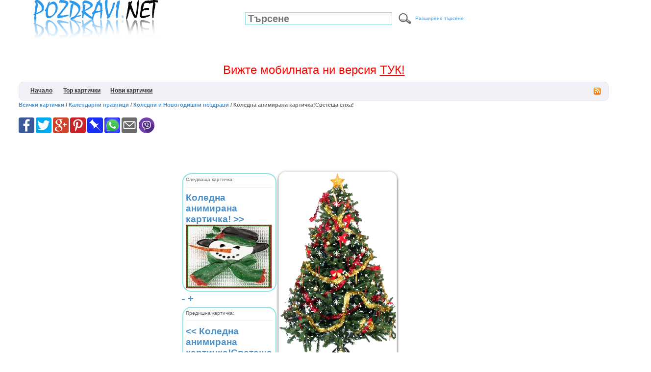

--- FILE ---
content_type: text/html; charset=windows-1251
request_url: https://www.pozdravi.net/details.php?image_id=2210
body_size: 24613
content:
<!DOCTYPE html>
<html lang='bg' xmlns="http://www.w3.org/1999/xhtml" xmlns:fb="http://www.facebook.com/2008/fbml">
<head prefix="og: http://ogp.me/ns#">
   <meta http-equiv="content-type" content="text/html; charset=windows-1251" />
   <meta charset="windows-1251">
   <title>Коледни и новогодишни - анимирани картички за всеки.</title>
   <meta name="KEYWORDS" content="Красива,анимирана,новогодишна,коледна,картичка,нова,година,анимация,поздрав,елха,пожелания, картички, pojelaniq, kartichki, karti4ki, поздрави, online cards, поздравителни картички, любов, романтика, рожден ден, имен ден, обичам те, поводи, забавни, празници, нова година, сватба, приятели, животни, наздраве" />
   <meta name="DESCRIPTION" content="Коледни и новогодишни - анимирани картички за всеки вкус!Нека да съумеем да запазим." />
   <meta property="fb:app_id"       content="223995707627674"/>
   <meta property="og:title"        content="Коледни и новогодишни - анимирани картички за всеки."/>
   <meta property="og:type"         content="object"/>
   <meta property="og:url"          content="https://m.pozdravi.net/details.php?image_id=2210"/>
   <meta property="og:image"        content="https://t1.pozdravi.net/data/media/62/prazdnik_100.gif"/>
   <meta property="og:image:type"   content="image/gif" />
   <meta property="og:image:width"  content="240" />
   <meta property="og:image:height" content="400" />
   <meta property="og:site_name"    content="Картички и Поздрави - pozdravi.net"/>
   <meta property="og:description"  content="Коледни и новогодишни - анимирани картички за всеки вкус!Нека да съумеем да запазим." />
   <meta property="og:locale"       content="bg_BG" />

   <meta http-equiv="X-Frame-Options" content="deny">
   <meta name="viewport"        content="width=device-width, initial-scale=0.75">

   <link rel="dns-prefetch" href="//t1.pozdravi.net">
   <link rel="dns-prefetch" href="//ajax.googleapis.com">
   <link rel="dns-prefetch" href="//apis.google.com">
   <link rel="dns-prefetch" href="//pagead2.googlesyndication.com">
   <link rel="dns-prefetch" href="//stats.g.doubleclick.net">
   <link rel="dns-prefetch" href="//googleads.g.doubleclick.net">
   <link rel="dns-prefetch" href="//www.gstatic.com">
   <link rel="dns-prefetch" href="//accounts.google.com">

   <script>window.___gcfg = {lang: 'bg'};</script>

<script>
var _prum = [['id', '569225c6abe53d027d9ec062'],
             ['mark', 'firstbyte', (new Date()).getTime()]];
(function() {
   var s = document.getElementsByTagName('script')[0] , p = document.createElement('script');
   p.async = 'async';
   p.src = '//rum-static.pingdom.net/prum.min.js';
   s.parentNode.insertBefore(p, s);
})();
</script> 

            
   <link rel="alternate" type="application/rdf+xml" href="http://ogp.me/ns/ogp.me.rdf">
   <link rel="alternate" type="text/turtle" href="http://ogp.me/ns/ogp.me.ttl">
     
   <link rel="canonical" href="https://m.pozdravi.net/details.php?image_id=2210" />

   <link rel="alternate" type="application/rss+xml" title="RSS Feed: Коледна анимирана картичка!Светеща елха! (Коментари)" href="https://www.pozdravi.net/rss.php?action=comments&amp;image_id=2210" />   

   <link rel="alternate" type="application/rss+xml" title="Най-популярни и гледани пожелания" href="/sitemaps/sitemaprss_top_pics_bulgarian.xml"/>
   <link rel="alternate" type="application/rss+xml" title="Най-нови картинки и пожелания"     href="/sitemaps/sitemaprss_latest_pics_bulgarian.xml"  id="gallery" />
   
   <meta name="y_key" content="d617883c93964f29" />
   <meta name="verify-v1" content="FeirOJDKKhxjqSs3OUqKbn52xNkkzu/F++YhnFy5hY8=" />
   
<style>
body{ display:none;}
.pozdravi-responsive { width: 320px; height: 50px; }
@media(min-width: 500px) { .pozdravi-responsive { width: 468px; height: 60px; } }
@media(min-width: 800px) { .pozdravi-responsive { width: 728px; height: 90px; } }
</style>

<script async src="//pagead2.googlesyndication.com/pagead/js/adsbygoogle.js"></script>

</head>
<body>

<script>
  var _paq = _paq || [];
  (function(i,s,o,g,r,a,m){i['GoogleAnalyticsObject']=r;i[r]=i[r]||function(){
     (i[r].q=i[r].q||[]).push(arguments)},i[r].l=1*new Date();a=s.createElement(o),
     m=s.getElementsByTagName(o)[0];a.async=1;a.src=g;m.parentNode.insertBefore(a,m)
  })(window,document,'script','//www.google-analytics.com/analytics.js','ga');
  ga('create', 'UA-74865612-1', 'auto');
  ga('require', 'linkid');
  ga('set', 'contentGroup1', 'Коледни и Новогодишни поздрави'); 
  ga('set', 'template', 'iceberg'); 
  ga('send', 'pageview');
</script>

  <div id="container">
    <div class="header">
      <div id='hslogocontainer'>
         <a href="/"><img src="/templates/iceberg/images/logo_pozdravi_2012.png" alt="Оригинални пожелания и картички за всеки повод." border="0" width="310" height="92" id='sitelogo' /></a>
      </div>
    </div>


<div style='text-align:center; margin:0 auto; width: 500px; margin-bottom: 10px; margin-top: 35px'>
   <a style='font-size: 24px; color: red;' href="https://m.pozdravi.net/details.php?image_id=2210">Вижте мобилната ни версия <span style='text-decoration: underline'>ТУК!</span></a>
</div>


<div ng-app="sendapp" id="ng-app" class="ng-app:sendapp">

<div class="bar">
  <h3 id="rssblock"><a href="https://www.pozdravi.net/rss.php?action=images"><img src="[data-uri]" border="0" width="15" height="15" alt="Поздрави за всички" /></a></h3>
	<ul>
	<li><a id="home" href="/" title="Оригинални пожелания и картички за всеки повод.">Начало</a></li>
	<li><a class="common" href="/top.php">Top картички</a></li>
	<li><a class="common" href="/search.php?search_new_images=1">Нови картички</a></li>
	</ul>
</div>
<div class="nav"><p><span class="clickstream"><a href="/" class="clickstream">Всички картички</a>&nbsp;/&nbsp;<a href="/categories.php?cat_id=1" class="clickstream">Календарни празници</a>&nbsp;/&nbsp;<a href="/categories.php?cat_id=62" class="clickstream">Коледни и Новогодишни поздрави</a>&nbsp;/&nbsp;Коледна анимирана картичка!Светеща елха!</span></p></div>

<div id='container2' ng-controller="ViewerController">
<div id='myleftcolumn'>
  
<ul class="share-buttons">
  <li><a href="https://www.facebook.com/sharer/sharer.php?u=https%3A%2F%2Fwww.pozdravi.net%2F&t=" title="Share on Facebook" target="_blank" onclick="window.open('https://www.facebook.com/sharer/sharer.php?u=' + encodeURIComponent(document.URL) + '&t=' + encodeURIComponent(document.URL)); return false;"><img alt="Share on Facebook" src="https://t1.pozdravi.net/v/19/images/social_flat_rounded_rects_svg/Facebook.svg" width="32" height="32"></a></li>
  <li><a href="https://twitter.com/intent/tweet?source=https%3A%2F%2Fwww.pozdravi.net%2F&text=:%20https%3A%2F%2Fwww.pozdravi.net%2F" target="_blank" title="Tweet" onclick="window.open('https://twitter.com/intent/tweet?text=' + encodeURIComponent(document.title) + ':%20'  + encodeURIComponent(document.URL)); return false;"><img alt="Tweet" src="https://t1.pozdravi.net/v/19/images/social_flat_rounded_rects_svg/Twitter.svg" width="32" height="32"></a></li>
  <li><a href="https://plus.google.com/share?url=https%3A%2F%2Fwww.pozdravi.net%2F" target="_blank" title="Share on Google+" onclick="window.open('https://plus.google.com/share?url=' + encodeURIComponent(document.URL)); return false;"><img alt="Share on Google+" src="https://t1.pozdravi.net/v/19/images/social_flat_rounded_rects_svg/Google+.svg" width="32" height="32"></a></li>
  <li><a href="http://pinterest.com/pin/create/button/?url=https%3A%2F%2Fwww.pozdravi.net%2F&description=" target="_blank" title="Pin it" onclick="window.open('http://pinterest.com/pin/create/button/?url=' + encodeURIComponent(document.URL) + '&description=' +  encodeURIComponent(document.title)); return false;"><img alt="Pin it" src="https://t1.pozdravi.net/v/19/images/social_flat_rounded_rects_svg/Pinterest.svg" width="32" height="32"></a></li>
  <li><a href="https://pinboard.in/popup_login/?url=https%3A%2F%2Fwww.pozdravi.net%2F&title=&description=" target="_blank" title="Save to Pinboard" onclick="window.open('https://pinboard.in/popup_login/?url=' + encodeURIComponent(document.URL) + '&title=' +  encodeURIComponent(document.title)); return false;"><img alt="Save to Pinboard" src="https://t1.pozdravi.net/v/19/images/social_flat_rounded_rects_svg/Pinboard.svg" width="32" height="32"></a></li>
  <li><a href="whatsapp://send?text=https%3A%2F%2Fm.pozdravi.net%2F&utm_source=share2"><img alt="Share on WhatsApp" src="https://t1.pozdravi.net/v/19/images/social_flat_rounded_rects_svg/WhatsApp.png" width="32" height="32"></a>
  <li><a href="mailto:?subject=&body=:%20https%3A%2F%2Fwww.pozdravi.net%2F" target="_blank" title="Send email" onclick="window.open('mailto:?subject=' + encodeURIComponent(document.title) + '&body=' +  encodeURIComponent(document.URL)); return false;"><img alt="Send email" src="https://t1.pozdravi.net/v/19/images/social_flat_rounded_rects_svg/Email.svg" width="32" height="32"></a></li>
  <li><a href="#" title="Share on Viber" class="vibershare_button"><img alt="Share on Viber" src="https://t1.pozdravi.net/v/19/images/social_flat_rounded_rects_svg/Viber.svg" width="32" height="32"></a></li>
</ul>



<div id='gadvertical'>
  <!-- ad_pozdravi_300x600 -->
<ins class="adsbygoogle" style="display:inline-block;width:300px;height:600px" data-ad-client="ca-pub-1175684768596854" data-ad-slot="4847409260"></ins>
</div>

<br/>



<br /><h2 class='boxcaption'>Категории:</h2>
<div class='box' id='catscrollcontent'><a class='clink link level1' href='/categories.php?cat_id=71' title='Добро Утро'>Добро Утро</a><br/>
<a class='clink link level1' href='/categories.php?cat_id=27' title='Наздраве'>Наздраве</a><br/>
<a class='clink link level1' href='/categories.php?cat_id=21' title='Честито бебе'>Честито бебе</a><br/>
<a class='clink link level1' href='/categories.php?cat_id=74' title='Свето кръщение'>Свето кръщение</a><br/>
<a class='clink link level1' href='/categories.php?cat_id=19' title='Весела ваканция'>Весела ваканция</a><br/>
<a class='clink link level1' href='/categories.php?cat_id=16' title='Любовни'>Любовни</a><br/>
<a class='clink link level1' href='/categories.php?cat_id=64' title='Честит Празник'>Честит Празник</a><br/>
<a class='clink link level1' href='/categories.php?cat_id=18' title='Сватбени'>Сватбени</a><br/>
<a class='clink link level1' href='/categories.php?cat_id=66' title='Честита годишнина'>Честита годишнина</a><br/>
<a class='clink link level1' href='/categories.php?cat_id=7' title='Рожден ден'>Рожден ден</a><br/>
<a class='clink link level1' href='/categories.php?cat_id=70' title='Детски рожден ден'>Детски рожден ден</a><br/>
<a class='clink link level1' href='/categories.php?cat_id=65' title='Честит Юбилей'>Честит Юбилей</a><br/>
<a class='clink link level1' href='/categories.php?cat_id=14' title='Еротични'>Еротични</a><br/>
<a class='clink link level1' href='/categories.php?cat_id=23' title='Липсваш ми'>Липсваш ми</a><br/>
<a class='clink link level1' href='/categories.php?cat_id=67' title='Бързо оздравяване'>Бързо оздравяване</a><br/>
<a class='clink link level1' href='/categories.php?cat_id=69' title='Благодаря'>Благодаря</a><br/>
<span id='toggle_calendar_categories'><span class='readLess' style='display:none'>(-)</span><span class='readMore'>(+)</span></span><a class='clink link level1' href='/categories.php?cat_id=1' title='Календарни празници'>Календарни празници</a>                          
                          <div id='calendar_categories' class='more' style='display:none' >
                          <a class='clink link level2' href='/categories.php?cat_id=56' title='Трифон Зарезан(2026/02/01 - 2026/02/15)'>Трифон Зарезан</a><br/>
<a class='clink link level2' href='/categories.php?cat_id=55' title='свети Валентин -14/02(2026/02/14)'>свети Валентин -14/02</a><br/>
<a class='clink link level2' href='/categories.php?cat_id=6' title='Баба Марта, картички за 1 март(2026/03/01 - 2026/03/02)'>Баба Марта,...и за 1 март</a><br/>
<a class='clink link level2' href='/categories.php?cat_id=57' title='3 март - Ден на Освобождението на България от турско робство(2026/03/03)'>3 март - Де...ско робство</a><br/>
<a class='clink link level2' href='/categories.php?cat_id=58' title='8 март международен ден на жената(2026/03/08)'>8 март межд...н на жената</a><br/>
<a class='clink link level2' href='/categories.php?cat_id=59' title='Тодоровден(2026/03/23)'>Тодоровден</a><br/>
<a class='clink link level2' href='/categories.php?cat_id=60' title='Първа пролет- 20/03 - 21/03(2026/03/20 - 2026/03/21)'>Първа проле.../03 - 21/03</a><br/>
<a class='clink link level2' href='/categories.php?cat_id=75' title='Благовещение(2026/03/25)'>Благовещение</a><br/>
<a class='clink link level2' href='/categories.php?cat_id=4' title='Лазаровден(2026/04/27 - 2026/04/30)'>Лазаровден</a><br/>
<a class='clink link level2' href='/categories.php?cat_id=2' title='Цветница(2026/04/28 - 2026/04/30)'>Цветница</a><br/>
<a class='clink link level2' href='/categories.php?cat_id=3' title='Великден(2026/05/03 - 2026/05/06)'>Великден</a><br/>
<a class='clink link level2' href='/categories.php?cat_id=11' title='Ден на труда - 1 май(2026/05/01)'>Ден на труда - 1 май</a><br/>
<a class='clink link level2' href='/categories.php?cat_id=5' title='Гергьовден(2026/05/06)'>Гергьовден</a><br/>
<a class='clink link level2' href='/categories.php?cat_id=9' title='Ден на Европа 09 май(2026/05/09)'>Ден на Европа 09 май</a><br/>
<a class='clink link level2' href='/categories.php?cat_id=61' title='Деня на победата - 09 май(2026/05/09)'>Деня на поб...та - 09 май</a><br/>
<a class='clink link level2' href='/categories.php?cat_id=73' title='Имен ден - Кирил и Методий(2026/05/11)'>Имен ден - ...л и Методий</a><br/>
<a class='clink link level2' href='/categories.php?cat_id=8' title='Абитуриентски Бал(2026/05/23 - 2026/05/27)'>Абитуриентски Бал</a><br/>
<a class='clink link level2' href='/categories.php?cat_id=15' title='Константин и Елена(2026/05/21)'>Константин и Елена</a><br/>
<a class='clink link level2' href='/categories.php?cat_id=12' title='24-ти Май(2026/05/24)'>24-ти Май</a><br/>
<a class='clink link level2' href='/categories.php?cat_id=20' title='Спасов ден(2026/06/13)'>Спасов ден</a><br/>
<a class='clink link level2' href='/categories.php?cat_id=17' title='св. Емилия - 30/05(2026/05/30)'>св. Емилия - 30/05</a><br/>
<a class='clink link level2' href='/categories.php?cat_id=13' title='Ден на детето - 01/06(2026/06/01)'>Ден на детето - 01/06</a><br/>
<a class='clink link level2' href='/categories.php?cat_id=22' title='Еньовден - 24/06(2026/06/24)'>Еньовден - 24/06</a><br/>
<a class='clink link level2' href='/categories.php?cat_id=24' title='Петровден - 29/06(2026/06/29)'>Петровден - 29/06</a><br/>
<a class='clink link level2' href='/categories.php?cat_id=25' title='July Morning - 01/07(2026/07/01)'>July Morning - 01/07</a><br/>
<a class='clink link level2' href='/categories.php?cat_id=68' title='Марин, Марина - Имен ден - 17/07(2026/07/17)'>Марин, Мари...ден - 17/07</a><br/>
<a class='clink link level2' href='/categories.php?cat_id=26' title='Илинден - 20/07(2026/07/20)'>Илинден - 20/07</a><br/>
<a class='clink link level2' href='/categories.php?cat_id=29' title='Имен ден Мария - голяма богородица - 15/08(2026/08/15)'>Имен ден Ма...ица - 15/08</a><br/>
<a class='clink link level2' href='/categories.php?cat_id=31' title='Симеоновден - 01.09(2026/09/01)'>Симеоновден - 01.09</a><br/>
<a class='clink link level2' href='/categories.php?cat_id=32' title='Съединението на България - 6.09(2026/09/06)'>Съединениет...ария - 6.09</a><br/>
<a class='clink link level2' href='/categories.php?cat_id=34' title='Отново на училище - 15.09(2026/09/14 - 2026/09/16)'>Отново на у...ище - 15.09</a><br/>
<a class='clink link level2' href='/categories.php?cat_id=30' title='Вяра, Надежда, Любов и майка им Св. София - 17.09(2026/09/17)'>Вяра, Надеж...фия - 17.09</a><br/>
<a class='clink link level2' href='/categories.php?cat_id=33' title='Ден на независимостта на България - 22.09(2026/09/22)'>Ден на неза...рия - 22.09</a><br/>
<a class='clink link level2' href='/categories.php?cat_id=35' title='Петковден - 14/10(2026/10/14)'>Петковден - 14/10</a><br/>
<a class='clink link level2' href='/categories.php?cat_id=36' title='Димитровден - 26/10(2026/10/26)'>Димитровден - 26/10</a><br/>
<a class='clink link level2' href='/categories.php?cat_id=37' title='Вси светии - Halloween - 31/10(2026/10/31 - 2026/11/01)'>Вси светии ...een - 31/10</a><br/>
<a class='clink link level2' href='/categories.php?cat_id=38' title='Ден на народните будители - 1/11(2026/11/01)'>Ден на наро...тели - 1/11</a><br/>
<a class='clink link level2' href='/categories.php?cat_id=39' title='Архангеловден - 8/11(2026/11/08)'>Архангеловден - 8/11</a><br/>
<a class='clink link level2' href='/categories.php?cat_id=44' title='Андреевден - 30/11(2026/11/30)'>Андреевден - 30/11</a><br/>
<a class='clink link level2' href='/categories.php?cat_id=45' title='Никулден - 6/12(2026/12/06)'>Никулден - 6/12</a><br/>
<a class='clink link level2' href='/categories.php?cat_id=46' title='Студентски празник - 8/12(2026/12/08 - 2026/12/09)'>Студентски ...зник - 8/12</a><br/>
<a class='clink link level2' href='/categories.php?cat_id=72' title='Игнажден 20/12(2026/12/20)'>Игнажден 20/12</a><br/>
<a class='clink link level2' href='/categories.php?cat_id=47' title='Бъдни вечер - 24/12(2026/12/24)'>Бъдни вечер - 24/12</a><br/>
<a class='clink link level2' href='/categories.php?cat_id=62' title='Коледни и Новогодишни поздрави(2026/12/25 - 2026/12/27)'>Коледни и Н...ни поздрави</a><br/>
<a class='clink link level2' href='/categories.php?cat_id=40' title='Забавни коледни поздрави(2026/12/22 - 2026/12/25)'>Забавни кол...ни поздрави</a><br/>
<a class='clink link level2' href='/categories.php?cat_id=48' title='Коледни картички с пожелания(2026/12/24 - 2026/12/25)'>Коледни кар...с пожелания</a><br/>
<a class='clink link level2' href='/categories.php?cat_id=43' title='Традиционни Коледни Поздрави(2026/12/22 - 2026/12/25)'>Традиционни...ни Поздрави</a><br/>
<a class='clink link level2' href='/categories.php?cat_id=49' title='Стефановден - 27/12(2026/12/27)'>Стефановден - 27/12</a><br/>
<a class='clink link level2' href='/categories.php?cat_id=41' title='Нова Година - традиционни(2026/01/01)'>Нова Година...традиционни</a><br/>
<a class='clink link level2' href='/categories.php?cat_id=42' title='Новогодишни картички с пожелания(2026/01/01)'>Новогодишни...с пожелания</a><br/>
<a class='clink link level2' href='/categories.php?cat_id=50' title='Васильовден- 01/01(2026/01/01)'>Васильовден- 01/01</a><br/>
<a class='clink link level2' href='/categories.php?cat_id=51' title='Йордановден - 06/01(2026/01/06)'>Йордановден - 06/01</a><br/>
<a class='clink link level2' href='/categories.php?cat_id=52' title='Ивановден -07/01(2026/01/07)'>Ивановден -07/01</a><br/>
<a class='clink link level2' href='/categories.php?cat_id=54' title='Антоновден-17/01(2026/01/17)'>Антоновден-17/01</a><br/>
<a class='clink link level2' href='/categories.php?cat_id=53' title='Атанасовден-18/01(2026/01/18)'>Атанасовден-18/01</a><br/>
<a class='clink link level2' href='/categories.php?cat_id=63' title='Бабинден -08.01н.с/ 21.01с.с(2026/01/08 - 2026/01/22)'>Бабинден -0...с/ 21.01с.с</a><br/>
</div>
</div>
<div class="contentbottom"></div>

<br/>

<h2 id='usersbox_title' class="boxcaption">
  <a class='shown'  href='#'>+</a>
  <a class='hidden' href='#' style='display:none'>-</a>
        Вход / Регистрация
  </h2>

<div id='usersbox_container' style='display:none'>
  <div class="box">
         <form action="/login.php" method="post">
              Потребител        <br /><input type="text" size="14" name="user_name" class="ztext" />
        <br />Парола        <br /><input type="password" size="14" name="user_password" class="ztext" />
        <br /><input type="checkbox" name="auto_login" value="1" /> Запомни ме
        <br />
        <br />&nbsp; <input type="submit" value="Влез" class="button" />
     </form>

<br/>

<ul>
  <li><a href="/member.php?action=lostpassword">Не помня ...</a></li>
  <li><a href="/register.php">Регистрация</a></li>
</ul>

<br/>Регистрирането е безплатно.
<br/>След регистрация, получавате следните допълнителни възможности:
<ul>
  <li>можете да коментирате картичките</li>
  <li>можете да качвате ваши собствени картички на сайта</li>
  <li>можете да виждате дали изпратените от Вас картички са прочетени</li>
</ul>

      </div>
  <div class="contentbottom"></div>
</div>

<div><a style='font-weight:normal; font-size:18px; font-family:Tahoma,Arial' href="https://www.pozdravi.net/privacy.php">(Политика за личните данни)</a></div>



</div>

<div id='maincontent' itemscope itemtype="http://schema.org/MediaObject">
    
<div class="contentboxdetails">
    <center id="cimgcontainer">

    <div style='min-height:120px'>
  <!-- pozdravi_responsive -->
  <ins class="adsbygoogle pozdravi-responsive" style="display:inline-block" data-ad-client="ca-pub-1175684768596854" data-ad-slot="9439784066"></ins>
  <br/>
</div>

    <div id="detailsmaincontent">

      <div id="prevnext">
                <div id="nextimage" data-href="details.php?image_id=2209">
        Следваща картичка:
        <hr/>
        <h2><a title="Следваща картичка: Коледна анимирана картичка!" href="details.php?image_id=2209">
        Коледна анимирана картичка!&nbsp;&gt;&gt;<img width="175" height="130" src="https://t1.pozdravi.net/data/cthumbs/62/62_2209.jpg" alt="Коледна анимирана картичка!"></a></h2>
        </div>
        
        <span id="dec" class="active" title="Смали">-</span>
        <span id="inc" class="active" title="Увеличи">+</span>

                <div id="previmage" data-href="details.php?image_id=2211">
        Предишна картичка:
        <hr/>
        <h2><a title="Предишна картичка: Коледна анимирана картичка!Светеща елха!" href="details.php?image_id=2211">
        &lt;&lt;&nbsp;Коледна анимирана картичка!Светеща елха!<img width="175" height="130" src="https://t1.pozdravi.net/data/cthumbs/62/62_2211.jpg" alt="Коледна анимирана картичка!"></a></h2>
        </div>
        
      </div>

      <div id="thecontent">
        <img title="Коледна анимирана картичка!Светеща елха!" itemprop='contentURL' id='box' src="https://t1.pozdravi.net/data/media/62/prazdnik_100.gif" alt="Коледна анимирана картичка!Светеща елха!" width="240" height="400" />
<meta itemprop="thumbnailUrl" content="https://t1.pozdravi.net/data/media/62/prazdnik_100.gif"/>
<meta itemprop="width" content="240"/>
<meta itemprop="height" content="400"/>    

        <button id="detailsCardSendBtn" class='btn' ng-click="showSendDialog()">Изпрати картичката</button>

        <div style='margin-top:20px;'>
            <ins class="adsbygoogle" style="display:block" data-ad-format="autorelaxed" data-ad-client="ca-pub-1175684768596854" data-ad-slot="6160750466"></ins>
        </div>

      </div>


    </div>

  </center>
</div>

<br>

<br/>
<div class="caption">
  <p style='font-weight:normal; padding:3px; position:relative;'>
    Картичка:
    <strong style='font-size:14px' itemprop='name'>Коледна анимирана картичка!Светеща елха!</strong>
  </p>
</div>

<div class="contentbox">
<table width="100%" border="0" cellpadding="3" cellspacing="0">
<tr>
<td valign="top" class="row1" width="200">Описание:</td>
<td valign="top" class="row1"><h2 itemprop="description"><div class='longtext'>Коледни и новогодишни - анимирани картички за всеки вкус!Нека да съумеем да запазим<br />
магията на коледната нощ<br />
през цялата година,<br />
за да бъдем по-добри,<br />
да се обичаме повече<br />
и да имаме силата<br />
да сътворяваме</div></h2></td>
</tr>
<tr>
<td valign="top" class="row2">Ключови думи:</td>
<td valign="top" class="row2"><h2 itemprop="keywords"><a href="/search.php?search_keywords=Красива">Красива</a>, <a href="/search.php?search_keywords=анимирана">анимирана</a>, <a href="/search.php?search_keywords=новогодишна">новогодишна</a>, <a href="/search.php?search_keywords=коледна">коледна</a>, <a href="/search.php?search_keywords=картичка">картичка</a>, <a href="/search.php?search_keywords=нова">нова</a>, <a href="/search.php?search_keywords=година">година</a>, <a href="/search.php?search_keywords=анимация">анимация</a>, <a href="/search.php?search_keywords=поздрав">поздрав</a>, <a href="/search.php?search_keywords=елха">елха</a>, <a href="/search.php?search_keywords=подарък">подарък</a>, <a href="/search.php?search_keywords=Коледа">Коледа</a></h2></td>
</tr>
<tr>
<td class="row1">Оценете картичката</td>
<td class="row1"><form method="post" action="details.php?image_id=2210">
  <table border="0" cellspacing="0" cellpadding="1">
    <tr>
      <td class="head1">
        <table border="0" cellspacing="0" cellpadding="3" class="row1">
          <tr> 
            <td valign="bottom"> 
              <select name="rating" class="select">
                <option value="">--</option>
                <option value="5">5</option>
                <option value="4">4</option>
                <option value="3">3</option>
                <option value="2">2</option>
                <option value="1">1</option>
              </select>
            </td>
            <td> 
              <input type="hidden" name="action" value="rateimage" />
              <input type="hidden" name="id" value="2210" />
              <input type="submit" value="Оцени" class="button" name="submit" />
            </td>
          </tr>
        </table>
      </td>
    </tr>
  </table>
</form></td>
</tr>
<tr>
<td valign="top" class="row2">Оценка:</td>
<td valign="top" class="row2">
  <div itemprop="aggregateRating" itemscope itemtype="http://schema.org/AggregateRating">
    <h3 itemprop="ratingValue">4.00</h3> (<span itemprop="reviewCount">2</span>  гласа)
  </div>
</td>
</tr>
<tr>
<td valign="top" class="row1">Добавена от:</td>
<td valign="top" class="row1"><h3><a href="/member.php?action=showprofile&amp;user_id=1">dido</a></h3></td>
</tr>
<tr>
<td valign="top" class="row2">Дата:</td>
<td valign="top" class="row2"><h3>16/12/2009 18:02</h3></td>
</tr>
<tr>
<td valign="top" class="row1">Видяна:</td>
<td valign="top" class="row1" itemprop="interactionCount">7279</td>
</tr>
<tr>
<td valign="top" class="row2">Свалeна:</td>
<td valign="top" class="row2">0</td>
</tr>
<tr>
<td valign="top" class="row1">Размер:</td>
<td valign="top" class="row1">151.4&nbsp;KB</td>
</tr>



</table>
</div>
<div class="contentbottom"></div>



<br>

<style>
.linkcontainer{
    padding-left:10px;
    border:1px dotted gray;
    width:100%;
    height:30px;
    line-height:30px;
    padding-top:2px;
    font-size:16px;
    color:gray;
}
</style>

<table width="100%" cellpadding="0" cellspacing="1" border="0" style='font-weight:bold'>
  <tr>
     <td></td>
     <td>
        Ако картичката Ви допада, то може да си я добавите и във Вашия сайт/форум, копирайки един от следните редове:
     </td>
  </tr>
  <tbody>
     <tr>
          <td align="right" style='width:100px'>HTML: &nbsp;</td>
          <td><input class='linkcontainer' type="text" onclick="this.select()" value="&lt;a href=&quot;https://m.pozdravi.net/details.php?image_id=2210&quot; target=&quot;_blank&quot;&gt;&lt;img src=&quot;https://t1.pozdravi.net/data/media/62/prazdnik_100.gif&quot; border=&quot;0&quot; /&gt;&lt;/a&gt;"></td>
     </tr>
     <tr>
          <td align="right" style='width:100px'>BBCode: &nbsp;</td>
          <td><input class='linkcontainer' type="text" onclick="this.select()" value="[url=https://m.pozdravi.net/details.php?image_id=2210][img]https://t1.pozdravi.net/data/media/62/prazdnik_100.gif[/img][/url]"></td>
     </tr>
     <tr>
          <td align="right" style='width:100px'>Ezboard: &nbsp;</td>
          <td><input class='linkcontainer' type="text" onclick="this.select()" value="[url=https://m.pozdravi.net/details.php?image_id=2210][image]https://t1.pozdravi.net/data/media/62/prazdnik_100.gif[/image][/url]"></td>
     </tr>
     <tr>
          <td align="right" style='width:100px'>URL: &nbsp;</td>
          <td><input class='linkcontainer' type="text" onclick="this.select()" value="https://t1.pozdravi.net/data/media/62/prazdnik_100.gif"></td>
     </tr>
  </tbody>
</table>


</div>
</div>

<div id="sendoverlay" ng-controller="SendFormController" ng-cloak ng-init="card.imageid=2210">
<form novalidate class="composerform" name="sendform">

<button type="button" class="closing-button" ng-click="closeDialog()" title="Затваряне">X</button>

<div class="subpage-animation-container" ng-switch on="subPage" ng-animate="{enter: 'example-enter', leave: 'example-leave'}">

<div ng-switch-when="pageCompose">
   <div class="sendtitle">Съставяне на Картичка :</div>
   <hr/>
   <div class="imgbox"><img title="Коледна анимирана картичка!Светеща елха!" itemprop='contentURL' id='box' src="https://t1.pozdravi.net/data/media/62/prazdnik_100.gif" alt="Коледна анимирана картичка!Светеща елха!" width="240" height="400" />
<meta itemprop="thumbnailUrl" content="https://t1.pozdravi.net/data/media/62/prazdnik_100.gif"/>
<meta itemprop="width" content="240"/>
<meta itemprop="height" content="400"/>    

</div>
   <div class="titlebodybox">
      <div class="heading">Заглавие :</div>
      <input id="cardtitle" placeholder="заглавие" class="card-title editline" type="text" ng-model="card.title" />
      <hr/>
      <div class="heading">Текст на съобщението :</div>
      <textarea placeholder="Текст на съобщението" class="card-body" ng-model="card.body"></textarea>
   </div>

   <br style="clear:both"/>

   <div class="colorpickers">
     <div class="heading">Можете да промените и изгледа на картичката (цветовете на отделните елементи) от тук:</div>
     <div class="control-group">
       <label class="control-label" for="colorpicker-border">Цвят на рамката</label>
       <div class="controls"><input color-picker="card.border_color" /></div>
     </div>
     <div class="control-group">
       <label class="control-label" for="colorpicker-background">Цвят на фона</label>
       <div class="controls"><input color-picker="card.bg_color" /></div>
     </div>
     <div class="control-group">
       <label class="control-label" for="colorpicker-foreground">Цвят на текста</label>
       <div class="controls"><input color-picker="card.font_color" /></div>
     </div>
   </div>

   <br style="clear:both"/>

   <hr/>
   <div class="senderbox">
     <div class="heading">Изпращач:</div>
     <br style="clear:both"/>
     <div class="ilabel">Email <span class="requiredstar">*</span>:</div>
     <input required class="card-senderemail editline" type="email" placeholder="имейл" ng-model="card.senderemail" name="semail" />
     <br style="clear:both"/>
     <div class="ilabel">Име :</div><input class="card-sendername editline" type="text" placeholder="име" ng-model="card.sendername" />
   </div>

   <div class="receiverbox">
     <div class="heading">Получател:</div>
     <br style="clear:both"/>
     <div class="ilabel">Email <span class="requiredstar">*</span>:</div>
     <input required class="card-receiveremail editline" type="email" placeholder="имейл" ng-model="card.receiveremail" name="remail"/>
     <br style="clear:both"/>
     <div class="ilabel">Име :</div><input class="card-receivername editline" type="text" placeholder="име" ng-model="card.receivername" />
   </div>

   <div class="formfeedback">
     <strong>Задължителните полета са отбелязани със знак:</strong> <span class="requiredstar">*</span>.
     <span style="color:red; font-size:18px;" ng-show="sendform.semail.$dirty && sendform.semail.$invalid"><br/>Грешка или непълен имейл на изпращача:
          <span ng-show="sendform.semail.$error.required"><br/>моля, напишете вашия имейл.</span>
          <span ng-show="sendform.semail.$error.email"><br/>не валиден/непълен имейл.</span>
     </span>
     <span style="color:red; font-size:18px;" ng-show="sendform.remail.$dirty && sendform.remail.$invalid"><br/>Грешка или непълен имейл на получателя:
          <span ng-show="sendform.remail.$error.required"><br/>моля, напишете пощата на получателя</span>
          <span ng-show="sendform.remail.$error.email"><br/>не валиден/непълен имейл.</span>
     </span>
   </div>

   <div class="buttonsbox">
     <hr/>
     <div style="max-width:890px">
       <button type="button" class="btn previewbutton" ng-click="previewCard()" title="Преглед на окончателния вид на картичката, така, както ще я получи човека на когото ще я изпратите" >Прегледай</button>
       &nbsp;
       <button type="button" class="btn sendingbutton" ng-disabled="sendform.$invalid || sendform.remail.$invalid" ng-click="sendCard()" title="Изпращане на картичката до получателя" >Изпрати !</button>
     </div>
     <button type="button" class="clearbutton" ng-click="clearCard()" title="Изчистване на картичката">Изчистване на <br/>всички полета</button>
   </div>

</div>

<div ng-switch-when="pagePreview">
     <div class="sendtitle">Преглед на картичката :</div>
     <hr/>
     <div style="font-size:200%;">
       От : <span ng-show="card.sendername.length>0">"<b>{{card.sendername}}</b>"</span> <span ng-show="card.senderemail.length>0">&lt;<b>{{card.senderemail}}</b>&gt;</span>
       <br/>
       До : <span ng-show="card.receivername.length>0">"<b>{{card.receivername}}</b>"</span> <span ng-show="card.receiveremail.length>0">&lt;<b>{{card.receiveremail}}</b>&gt;</span>
       <hr/>

       <table id="previewbox" border="10" cellspacing="0" cellpadding="10" bgcolor="{{card.bg_color}}" bordercolor="{{card.border_color}}" style="border-radius:15px">
         <tr>
           <td valign="top"><p align="center"><img title="Коледна анимирана картичка!Светеща елха!" itemprop='contentURL' id='box' src="https://t1.pozdravi.net/data/media/62/prazdnik_100.gif" alt="Коледна анимирана картичка!Светеща елха!" width="240" height="400" />
<meta itemprop="thumbnailUrl" content="https://t1.pozdravi.net/data/media/62/prazdnik_100.gif"/>
<meta itemprop="width" content="240"/>
<meta itemprop="height" content="400"/>    

</p><br /></td>
           <td valign="top" width="200" height="250">
                <div align="right"><img src="https://t1.pozdravi.net/templates/iceberg/images/thestamp.png" border="0" alt="Postage stamp icon"/></div>
                <br />
                <br />
                <b><font face="{{card.font_face}}" color="{{card.font_color}}" size="4">{{card.title}}</font></b>
                <br />
                <br />
                <font face="{{card.font_face}}" color="{{card.font_color}}" size="2">{{card.body}}</font>
                <br />
                <br />
                <font face="{{card.font_face}}" color="{{card.font_color}}" size="2">{{card.sendername}}&nbsp;,</font>
                <br/><a ng-href="mailto:{{card.senderemail}}"><font face="{{card.font_face}}" color="{{card.font_color}}" size="2">{{card.senderemail}}</font></a>
           </td>
         </tr>
       </table>

     </div>
     <div class="buttonsboxpreview">
       <hr/>
       <div style="max-width:890px">
         <button type="button" class="btn sendingbutton" ng-disabled="sendform.$invalid" ng-click="sendCard()" title="Изпращане на картичката до получателя" >Изпрати !</button>
         &nbsp;
         <button type="button" class="btn composebutton" ng-click="composeCard()" title="Редактиране на картичката" >Редактирай</button>
       </div>
     </div>
</div>

<div ng-switch-when="pageSend">
     <div class="sendtitle">Изпращане на картичката :</div>
     <hr/>
     <div style="padding-top:100px; padding-bottom:100px; font-size:36px">

       <div ng-show="card.result==''">
         Моля, изчакайте.
         <br/>
         <div class="waiter"></div>
       </div>

       <div ng-hide="card.result==''">
         <span ng-bind-html-unsafe="card.result"></span>
       </div>

     </div>

     <div class="buttonsbox">
       <hr/>
       <button type="button" class="btn resendbutton" ng-hide="card.result==''" ng-click="resendCard()">Изпрати картичката <br/>и на друг човек</button>
       <button type="button" class="clearbutton" ng-click="closeDialog()" title="Затваряне на диалога за изпращане на картички, и връщане обратно към преглеждането им">Затвори</button>
     </div>

</div>

</div>



</form>
</div>


</div>

<script>
var imageid=2210;
</script>


<br style='clear:both'/>

<a class="mobile_switcher_container" href="https://m.pozdravi.net/details.php?image_id=2210">изглед за телефон ...</a>

<br style='clear:both'/>
<br/>

<div id="thefooter">

   <div class="footer">
     <h3><a href="/" title="Оригинални пожелания и картички за всеки повод.">Оригинални пожелания и картички за всеки повод.</a></h3>
     <p align="center">
       <a class='piwik_link' href="http://koledni.pozdravi.net" title="Писмо до дядо Коледа">Писмо до дядо Коледа</a>
       &nbsp;&nbsp;&nbsp;&nbsp;&nbsp;&nbsp;
       <a class='piwik_link' href='http://topvicove.net/' title="Топ Вицове" target='_blank'>Вицове</a>
       <!-- &nbsp;&nbsp;&nbsp;&nbsp;&nbsp;&nbsp;<a href="http://kysmeti.pozdravi.net" title="Изтегли коледно късметче">Баница с коледни и новогодишни късмети</a> -->
       &nbsp;&nbsp;&nbsp;&nbsp;&nbsp;&nbsp;
       <a href="http://www.google.com/intl/bg/policies/privacy/partners/">Научете повече за рекламите, показвани на този сайт</a>
     </p>
   </div>

</div>

</div>

<div id="mysearch">
       <form method="get" action="/search.php">
<table border="0" cellspacing="0" cellpadding="0">
  <tr>
    <td><input autocomplete="on" placeholder="Търсене" type="search" name="search_keywords" size="24" class="search"/></td>
    <td><input type="submit" value="" name="submit" class="go" /> </td>
    <td>&nbsp;<a href="/search.php" class="smalltext">Разширено търсене</a></td>
  </tr>
</table>
</form>

</div>

<style>
body{display:block!important; margin:0px;color:#696969;font-family:Verdana, Arial, Helvetica, sans-serif;font-size:10px;}
img{border:0px;}
hr{border:0px;border-top:1px solid #e8e8e8;margin-top:10px;margin-bottom:10px;}
a{color:#4C90CA;text-decoration:none;}
a:hover{text-decoration:underline;}
h1, h2, h3, h4{margin:0;font-size:18px;}
#container{width:94%;margin:0 auto 0 auto; position:relative;}
.bar{border-radius:10px;border:1px solid #E8E8E8;background-color:#f0f2f7;height:37px;}
.bar h3{float:right;margin:0px;width:30px;height:27px;padding:10px 0 0 0;}
.bar ul{margin:0;padding:0;list-style-type:none;}
.bar li{padding:0;margin:0;height:37px;display:inline;float:left;list-style-type:none;}
.bar li a{color:#303030;text-decoration:underline;}
.bar li a:hover{color:#4c90ca;text-decoration:none;}
#home{padding:0px;text-align:center;font-size:12px;font-weight:bold;line-height:normal;}
a#home{overflow:hidden;display:block;width:70px;height:27px;padding:10px 0 0 10px;}
a#home:hover{}
.common{padding:0px;text-align:center;font-size:12px;font-weight:bold;line-height:normal;}
a.common{overflow:hidden;display:block;height:27px;padding:10px 10px 0 10px;float:left;}
a.common:hover{}

.thumb{border:1px solid #e8e8e8;background:#f5f9fc;cursor:pointer;padding:14px;}
.thumb2{border:1px solid #cde0f0;background:#edf4fa;cursor:pointer;padding:14px;}
.cthumb{border-radius:10px;border:1px solid #E8E8E8;background:#F5F9FC;cursor:pointer;padding:7px;display:inline-block;vertical-align:top;min-width:190px;min-height:111px;margin:5px;margin-bottom:25px;text-align:center;}
.cthumb:hover{border:1px solid #cde0f0;background:#edf4fa;}
.cthumb h2.category{background-image:none;width:160px;border-top:1px dashed gray;margin:0 auto;margin-top:11px;text-align:center;min-height:30px;padding:0px;padding-top:6px;}
.cthumb a{color:#4C90CA!important;}
.cthumb2{
    border-radius:10px;
    border:1px solid #E8E8E8;
    background:#F5F9FC;
    cursor:pointer;
    padding:7px;
    display:inline-block;
    vertical-align:top;
    min-width:190px;
    min-height:170px;
    margin:5px;
    margin-bottom:25px;
    text-align:center;
    box-shadow: 0 2px 5px rgba(0, 0, 0, 0.7);
}
.cthumb2:hover{border:1px solid #cde0f0;background:#edf4fa;}
.cthumb2 h2.category{background-image:none;width:160px;border-top:1px dashed gray;margin:0 auto;margin-top:11px;text-align:center;min-height:30px;padding:0px;padding-top:6px;}
.cthumb2 a{color:#4C90CA!important;}
.cthumb2 img{border:1px solid #F8C8C8; border-radius:5px;}
.cthumb2 h3{width:190px; font-size:22px;}
.imglink{display:block;position:relative;}
.imglink img{margin:5px;}
.imglink h2{width:150px;text-align:center;margin:0 auto;}
.row1{background:#f4f8fc;}
.row2{background:#ffffff;}
.info{border:1px solid #cde0f0;background:#edf4fa;padding:6px 6px 6px 14px;margin:10px 0 0 0;}
.info p{margin:0 0 3px 0;}
.user{background:url([data-uri]) no-repeat;padding:0 0 0 22px;height:16px;}
.comment{background:url([data-uri]) no-repeat;padding:0 0 0 22px;height:16px;}
.button{font-weight:bold;font-size:26px;}
.select{font-weight:bold;font-size:26px;}
#mysearch{position:absolute; margin:0 auto; top:25px; left:500px}
.search{margin:0 2px 0 0;padding:2px;padding-left:5px;border:1px solid #8BE2E6;font-size:20px;font-weight:bold;background:none;color:#222222;height:26px;width:300px;-webkit-appearance:textfield;line-height:24px;}
.ztext{border:1px solid black;font-size:20px;font-weight:bold;padding-left:5px;height:24px;}
.go{margin:0 0 0 4px;border:0px;background:url([data-uri]) no-repeat;width:38px;height:24px;}
.box{border-left:1px solid #e8e8e8;border-right:1px solid #e8e8e8;padding:8px;width:284px;font-size:11px;}
.box a{color:#4c90ca;}
.box a:hover{text-decoration:underline;}
.box ul{margin:0;padding:0;}
.box li{list-style-type:none;margin:0 0 0 3px;padding:0 0 4px 20px;background:url([data-uri]) no-repeat;}
.box p{margin:0 0 0 3px;padding:0 0 4px 20px;background:url([data-uri]) no-repeat;text-align:left;}
.boxcaption{border:1px solid #E8E8E8;border-bottom:0;border-top-left-radius:10px;border-top-right-radius:10px;background-color:#f0f2f7;height:29px;width:290px;color:#303030;padding:0;padding-top:5px;padding-bottom:1px;padding-left:10px;}
.padding{padding:0 20px 0 0;}
.caption{border-top-left-radius:10px;border-top-right-radius:10px;background-color:#f0f2f7;height:36px;font-size:11px;font-weight:bold;color:#303030;margin:0; text-align:right;}
.caption p{border-top-left-radius:10px;border-top-right-radius:10px;border:1px solid #E8E8E8;border-bottom:0px;padding:6px 0 0 10px;height:20px;color:#303030;margin:0;}
.caption a{color:#303030;text-decoration:none;}
.caption a:hover{text-decoration:underline;}
.caption h3,.caption h2{float:right;margin:0px;font-size:10px;height:20px;padding:6px 6px 0 0;}
.caption h2{padding:0;}
.heading{font-weight:bold;}
.caption .heading{float:left; padding-top:6px; padding-left:12px; position:relative; padding-right:50px}
.caption .heading .new{top:5px;}
.caption .hits{position:absolute; top:6px; right:200px;}
.caption .upbtn{float:right}
.contentbox{border-left:1px solid #e8e8e8;border-right:1px solid #e8e8e8;padding:8px;font-size:11px;}
.contentbox a{color:#303030;text-decoration:none;font-size:11px;}
.contentbox a:hover{text-decoration:underline;}
.contenttext{margin:0px;padding:2px 0 3px 0;}
.contentbottom{border-bottom:1px solid #E8E8E8; margin:0; width:100%}
.contentbottom p{margin:0; line-height:5px;}
.contentbottom span{float:right;line-height:5px;}
.content{margin:0 16px 0 10px;}
.content ul{margin:0;padding:0;}
.content li{list-style-type:none;margin:0 0 0 3px;background:url([data-uri]) no-repeat;padding:0 0 4px 20px;}
.text{border:1px solid #303030;background:#ffffff;height:17px;font-size:12px;padding:2px 2px 2px 6px;width:360px;color:#696969;}
.textarea{border:1px solid #303030;padding:2px 2px 2px 6px;font-size:12px;width:360px;color:#696969;}
.textpy{border:1px solid #303030;background:#ffffff;height:17px;font-size:12px;padding:2px 2px 2px 6px;width:80px;color:#696969;}
.captcha{border:1px solid #303030;background:url([data-uri]) no-repeat center;}
#copyright{text-align:left;white-space:nowrap;}
#copyright br{display:none;}
.fbox{border:1px solid #4c90ca;padding:10px;background:#f9fcf5;margin:5px 5px 10px 5px;}
.lbox{margin:0 5px 25px 5px;}
.footer{border-radius:10px;border:1px solid #E8E8E8;background-color:#f0f2f7;color:#696969;height:37px;margin:0 0 15px 0;}
.footer p{margin:0;padding:11px 0 0 10px;height:26px;}
.footer h3{height:26px;float:right;margin:0px;padding:11px 10px 0 0;font-weight:normal;}
.footer a{color:#696969;text-decoration:none;}
.footer a:hover{text-decoration:underline;}
.pagingstats{color:#696969;font-size:11px;margin:0 0 10px 0;padding:0;}
.pagingstats p{margin:0;padding:2px 0 0 0;}
.pagingstats h3{float:right;font-weight:bold;margin:0;font-size:11px;}
.pagingstats a{font-size:11px;color:#4c90ca;text-decoration:none;}
.pagingstats a:hover{text-decoration:underline;}

.pagingstats2{
    display: block;
    clear: both;
    width: 100%;
    min-height: 80px;
    margin-bottom: 10px;
}

ul.paging_container{
    text-align: center;
    list-style-type: none;
    margin: 1.25em 0 0 0;
    padding: 0;
    overflow: hidden;
}

ul.paging_container li {
    float: left;
    display: block;
    font-size: 1.25em;
    margin-right: 0.375em;
}

ul.paging_container a.paging{
    padding:5px;
    margin: 7px;
    display: inline-block;
    min-width: 23px;
    border: 1px solid lightblue;
    border-radius: 10px;
}

.colorborder{border:1px solid #696969;margin:0 4px 0 4px;}
.nav{color:#696969;font-size:11px;font-weight:bold;margin:0 0 10px 0;padding:0;}
.nav p{margin:0;padding:2px 0 0 0;}
.nav h3{float:right;margin:0;font-size:11px;}
.nav a{font-size:11px;color:#4c90ca;text-decoration:none;}
.nav a:hover{text-decoration:underline;}
form{Margin:0;}
.cat a{font-size:13px;color:#4c90ca;text-decoration:none;}
.cat a:hover{text-decoration:underline;}
.cat span{font-size:9px;padding:0 0 0 4px;}
.new{position:absolute;right:0px;top:0px;padding:1px;padding-left:6px;padding-right:6px;font-size:10px;color:#416581;background-color:#F2E1F7;border:1px solid #9CD4DF;border-radius:5px;border-bottom-right-radius:15px;border-top-left-radius:15px;}
.small, .small a{padding:0px;margin:0px;color:#696969;font-weight:normal;font-size:7pt;text-decoration:none;}
.os{color:#3d4c53;font-weight:bold;}
.os a{color:#3d4c53;font-size:11px;text-decoration:none;}
.os a:hover{text-decoration:underline;}
.design{color:#982a05;font-weight:bold;}
.design a{color:#982a05;font-size:11px;text-decoration:none;}
.design a:hover{text-decoration:underline;}
.bold{font-weight:bold;}
A.clink{line-height:16px;font-size:12px!important;font-weight:bold;text-decoration:underline;padding-right:14px;}
SPAN.period{font-size:50%;position:relative;top:-6px;left:0px;}
.level0{padding-left:0px;}
.level1{padding-left:5px;}
.level2{padding-left:20px;}
.level3{padding-left:60px;}
.level4{padding-left:80px;}
.level5{padding-left:100px;}
.side_categories A.clink{font-size:12px;}
.side_categories IMG{text-decoration:none!important;}
TD.sidecategories_block_td{vertical-align:top;}
H3.menutitle{background-color:green;color:white;line-height:18px;padding-left:1px;text-align:left;margin:0px;font-size:12px;}
.clean{border:0px ! important;}
#language_chooser{ position:relative; top:-8px;}
#language_chooser A.selected{ border:1px solid lightblue; padding:3px; background-color:#EEE; color:black; font-weight:bold;}
#usersbox_title a{font-size:14px; font-family:Courier New;}
.link{color:#4C90CA!important;font-family:arial, sans-serif;line-height:14px;}
.hlink{color:#4C90CA!important;font-family:arial, sans-serif;line-height:14px;word-wrap:break-word;width:99px;display:block;}
#dec,#inc{font-size:20px; font-weight:bold; font-family:Courier New; width:25px; cursor:pointer; color:#4C90CA!important;}
#dec.active,#inc.active{color:blue;}
#incoming {display:inline; font-size:20px;}
#incoming .clink{display:inline; font-size:16px!important;}
#incoming h2{display:inline;}
#xgtopad{display:inline-block;vertical-align:middle;}
#xincoming{display:inline-block;float:right;height:90px;width:800px;text-align:right;font-size:20px;color:#303030;font-family:sans-serif;}
#xincoming h2{display:inline-block;margin:1px;border-radius:11px;border:1px solid #E8E8E8;padding:5px;line-height:15px;padding-left:6px;padding-right:6px;}
#xincoming h2:hover{background-color:#EDF4FA;}
#xincoming h2 a{font-family:sans-serif;font-size:17px!important;font-weight:bold;}
#box{
   border-radius:10px;
   border:1px solid #e8e8e8;
   border-radius: 16px;
   box-shadow: 0 2px 5px rgba(0, 0, 0, 0.7);
}
.pojelania #topads{margin:0px 0 0 0;width:100%;}
.pojelania #topads h1{margin:0 0 0 9px;}
.pojelania #topads p{float:right;margin:0;}
.pojelania #leftads{float:left;height:600px;width:160px;}
.pojelania #container{width:1189px;margin:0 auto;}
.pojelania #content{float:right;width:1012px;}
.pojelania .dregard{display:block;position:relative;top:-10px;right:-10px;width:20px;height:21px;float:right;font-size:18px;font-weight:bold;border:1px solid lightblue;border-top:0px;border-right:0px;text-align:center;}
.pojelania .regard{border:1px solid lightblue;padding:10px;margin-bottom:10px;}
.pojelania #backlink_to_pozdravi{width:720px;text-align:center;padding-left:10px;padding-right:10px;position:absolute;top:114px;left:350px;font-size:12px;font-weight:bold;line-height:normal;color:#303030;}
.pojelania #fblike{position:absolute;top:15px;left:370px;width:130px;height:20px;}
.pojelania h2{font-size:18px;}
 
.ht{display:inline-table;width:100px;padding:5px;min-height:80px;margin:5px;text-align:center;border:1px solid #e8e8e8;border-radius:10px;vertical-align:middle;}
.ht:hover{background-color:#EDF4FA;}
.big_square_ad{margin-top:10px;margin-right:30px;width:336px;height:280px;float:right;}
.middle_square_ad{margin-right:45px;width:310px;height:250px;float:right;padding:5px;}
#gtopad{float:right;}
#hslogocontainer{width:310px;position:relative;}
#sidebar{float:left;width:221px;margin-left:20px;}
#container2{position:relative;}
#maincontent{margin-left:310px;}
.footer{margin-left:310px;position:relative;}
#myleftcolumn{position:absolute;top:0px;left:0px;text-align:left;clear:both;width:302px;margin-right:5px;}
#gadvertical{margin-left:0px;}
#toggle_calendar_categories{height:0px;}
.longtext{border-bottom:1px solid #F0DCDC;padding-bottom:12px;}

.pagination_stats{float:right;margin-top:5px;}
.pagingstats2 p{margin:6px 0 10px 0;font-weight:normal;padding:0;}
.pagination{float:left;padding:2px;font-size:20px;font-weight:bold;}
.pagination ul{font-size:18px;margin:10px 0 10px 0;padding:0px;text-align:left;}
.pagination li{display:inline;list-style-type:none;padding-bottom:1px;}
.pagination a{color:#4c90ca;border:#e8e8e8 1px solid;text-decoration:none;border-radius:5px;padding:5px;padding-left:10px;padding-right:10px;margin:6px; font-size:18px;}
.pagination a:hover{color:#696969;text-decoration:none;border:1px solid #CDE0F0;background:#EDF4FA; font-size:18px;}
.pagingon{color:#696969;border:#cde0f0 1px solid;padding:7px;text-decoration:none;background-color:#E4EAF0; border-radius:7px;}

#cimgcontainer{min-width:980px;text-align:center;clear:both;}

#sendoverlay{display:none;}
.imgbox{float:left;width:500px;}
.imgbox img{width:500px;height:400px;}
.closing-button{position:absolute;top:-1px;right:-1px;border:1px solid #E8E8E8;border-top:0;border-right:0;border-bottom-left-radius:8px;border-top-right-radius:8px;padding-top:5px;padding-left:10px;padding-right:10px;padding-bottom:3px;font-weight:bold;font-size:18px;font-family:Arial;line-height:19px;cursor:pointer;z-index:999;}
.closing-button:hover{background-color:#D7D7FA;color:#FFF;border-top-right-radius:8px;}
.sendtitle{font-weight:bold;font-size:24px;font-family:Verdana, Arial;}
.editline{border:1px solid #77B;line-height:30px;font-size:25px;font-weight:bold;padding-left:10px;padding-right:10px;}
.card-title{width:334px;}
.card-body{width:342px;height:320px;font-size:18px;padding-left:10px;}
.senderbox{float:left;width:484px;}
.receiverbox{float:left;width:384px;}
.receiverbox input, .senderbox input{float:left;width:300px;}
.ilabel{float:left;line-height:30px;width:60px;}
button.btn:hover{background-color:#D7D7FA;}
button.btn{cursor:pointer;font-size:28px;padding-left:20px;padding-right:20px;border-radius:20px;background-color:#DDDDFF;}
.composebutton,.previewbutton{float:left;margin-left:100px;}
.resendbutton{font-weight:bold;}
.sendingbutton{float:right;margin-right:100px;font-weight:bold;}
.titlebodybox{float:left;width:360px;text-align:left;padding-left:10px;}
.requiredstar{font-weight:bold;color:blue;}
.composerform input.ng-invalid.ng-dirty{background-color:#FFAAAA;}
.composerform input.ng-valid.ng-dirty{background-color:#BBFFBB;}
.cemail{color:lightblue;}
#detailsmaincontent{display:inline-block;padding-left:20px;}
#detailsCardSendBtn{margin-top:15px;line-height:38px;color:#CC0A0A;font-size:28px;font-weight:bold;font-family:Verdana, Arial;}
#details_center_ads{height:250px;}



#previmage, #nextimage {
  border: 2px solid #8BE2E6;
  padding: 5px;
  border-radius: 18px;
  margin: 4px;
  cursor:pointer;
}
#nextimage:hover, #previmage:hover{ 
   background-color: lightgreen;
}
#nextimage a, #previmage a{
   font-size: 19px!important;
}


#prevnext{float:left;width:200px;}

.subpage-animation-container{position:relative;}
.subpage-animation-container > *{display:block;}
.example-leave-setup, .example-enter-setup{ -webkit-transition:all cubic-bezier(0.250, 0.460, 0.450, 0.940) 0.5s; -moz-transition:all cubic-bezier(0.250, 0.460, 0.450, 0.940) 0.5s; -ms-transition:all cubic-bezier(0.250, 0.460, 0.450, 0.940) 0.5s; -o-transition:all cubic-bezier(0.250, 0.460, 0.450, 0.940) 0.5s; transition:all cubic-bezier(0.250, 0.460, 0.450, 0.940) 0.5s; position:absolute; top:0; left:0; right:0; bottom:0; zoom:1;} 
.example-enter-setup{ opacity:0.5; filter:progid:DXImageTransform.Microsoft.Matrix(sizingMethod='auto expand', M11=0.5, M12=-0, M21=0, M22=0.5); -webkit-transform:scale(0.5); -moz-transform:scale(0.5); -ms-transform:scale(0); -o-transform:scale(0.5); transform:scale(0.5);}
.example-enter-start.example-enter-start{ opacity:1; filter:progid:DXImageTransform.Microsoft.Matrix(sizingMethod='auto expand', M11=1.0, M12=-0, M21=0, M22=1.0); -webkit-transform:scale(1.0); -moz-transform:scale(1.0); -ms-transform:scale(1.0); -o-transform:scale(1.0); transform:scale(1.0);} 
.example-leave-setup{ opacity:0.2; filter:progid:DXImageTransform.Microsoft.Matrix(sizingMethod='auto expand', M11=0.2, M12=-0, M21=0, M22=0.2); -webkit-transform:scale(0.2); -moz-transform:scale(0.2); -ms-transform:scale(0.2); -o-transform:scale(0.2); transform:scale(0.2);}
.example-leave-start.example-leave-start{}
.imgboxpreview{float:left;}
.buttonsbox{position:relative;width:80%;clear:both;}
.buttonsboxpreview{width:80%;clear:both;}
.formfeedback{clear:both;text-align:left;}

#sendoverlay{position:relative;display:none;width:90%;min-width:880px;}
.clearbutton{font-size:12px;font-weight:normal;position:absolute;top:9px;right:-180px;}
.control-group{float:left;width:290px;}
.controls{float:left;}
.control-label{float:left;padding-right:5px;}

div.colorPicker-picker{height:16px;width:16px;padding:0 !important;background:url([data-uri]) no-repeat top right;cursor:pointer;line-height:16px;font-size:0.75em;font-weight:bold;text-align:center;border:1px solid #696969;}
div.colorPicker-palette{width:110px;position:absolute;border:1px solid #598FEF;background-color:#EFEFEF;padding:2px;z-index:9999;}
div.colorPicker_hexWrap{width:100%; float:left}
div.colorPicker_hexWrap label{font-size:95%; color:#2F2F2F; margin:5px 2px; width:25%}
div.colorPicker_hexWrap input{margin:5px 2px; padding:0; font-size:95%; border:1px solid #000; width:65%;}
div.colorPicker-swatch{height:12px;width:12px;border:1px solid #000;margin:2px;float:left;cursor:pointer;line-height:12px;}

.waiter{background:url([data-uri]) no-repeat top right;width:100px;height:100px;}

a.category{font-size:18px;margin-left:0px;}

#thecontent{
  float:left;
  width:520px;
}

/********************* Share buttons **********************/
ul.share-buttons{
  display: block;
  height: 36px;
  list-style: none;
  padding: 0;
}
    
ul.share-buttons li{
  display: inline;
}
      
ul.share-buttons .sr-only {
  position: absolute;
  clip: rect(1px 1px 1px 1px);
  clip: rect(1px, 1px, 1px, 1px);
  padding: 0;
  border: 0;
  height: 1px;
  width: 1px;
  overflow: hidden;
}
                      
ul.share-buttons img{
  width: 32px;
}


@media only screen and (max-width:1390px){
 #cimgcontainer{min-width:980px;text-align:left;}
 .pagingstats2{vertical-align:middle;}
 .paging.first{display:none;}
 .paging.last{display:none;}
 .pagination_stats{float:none;display:block;}
 .pagination{display:block;margin-top:5px;}
 img#box{max-width:750px;}
 #prevnext {
   float: left;
   clear: none;
   width: 200px;   
 }
 #prevnext img{
   display:block;
 } 
}
@media only screen and (max-width:1125px){
 #gtopad{float:none;}
 #sitelogo{height:46px;width:230px;}
 #mysearch{top:5px;left:350px;}
 img#box{max-width:640px;}
 #prevnext {
   float: none;
   clear: both;
   width: 83%;
   text-align: center;
 }
 #prevnext img{
   display:none;
 }

 #nextimage, #previmage{
   padding:8px;
   padding-left:20px;
   padding-right:20px;
   max-width:40%;
   min-height:80px;
 }
 #nextimage{
   float:right;
   margin-left:10px;
   text-align:right;
 }
 #previmage{
   float:left;
   margin-right:10px;
   text-align:left;
}
 #inc,#dec{display:none;}
}
@media only screen and (max-width:980px){
 #sitelogo{display:none;}
 #rssblock{display:none;}
 #mysearch{top:5px;left:350px;}
 .search{width:200px;}
}
@media only screen and (max-width:700px){
 #cimgcontainer{text-align:left;}
 #sitelogo{display:none;}
 #gtopad{display:none;}
 #mysearch{top:5px;left:350px;}
 #rssblock{display:none;}
 .search{width:111px;}
 .pagingstats2{height:100px;} 
 .pagination a{padding:7px;padding-top:4px;padding-bottom:4px;margin:2px;} 
}


.pozdravi-responsive { width: 320px; height: 50px; }
@media(min-width: 500px) { .pozdravi-responsive { width: 468px; height: 60px; } }
@media(min-width: 800px) { .pozdravi-responsive { width: 728px; height: 90px; } }



.mobile_switcher_container {
    display: block;
    clear: both;
    width: 380px;
    float: right;
    text-align: center;
    font-weight: bold;
    font-size: 20px;
    background-color: white;
    border: 1px solid lightgray;
    border-radius: 20px;
    padding-right: 15px;
    padding-top: 6px;
    padding-left: 10px;
    padding-bottom: 7px;
    text-decoration: none;
}
.mobile_switcher_container:hover{
    background-color: lightblue;
}

</style>

<script>
    window.V = '19';
    window.template_kind = 'desktop';
    window.STATIC_SITEDOMAIN = 't1.pozdravi.net';
    window.BASE_URL = 'https://www.pozdravi.net/';
</script>


<script async defer src='/v/19/templates/iceberg/details.min.js'></script>

</body>
</html>



--- FILE ---
content_type: text/html; charset=utf-8
request_url: https://www.google.com/recaptcha/api2/aframe
body_size: 268
content:
<!DOCTYPE HTML><html><head><meta http-equiv="content-type" content="text/html; charset=UTF-8"></head><body><script nonce="qBbSyhC7sXaQYVSg9_3Pug">/** Anti-fraud and anti-abuse applications only. See google.com/recaptcha */ try{var clients={'sodar':'https://pagead2.googlesyndication.com/pagead/sodar?'};window.addEventListener("message",function(a){try{if(a.source===window.parent){var b=JSON.parse(a.data);var c=clients[b['id']];if(c){var d=document.createElement('img');d.src=c+b['params']+'&rc='+(localStorage.getItem("rc::a")?sessionStorage.getItem("rc::b"):"");window.document.body.appendChild(d);sessionStorage.setItem("rc::e",parseInt(sessionStorage.getItem("rc::e")||0)+1);localStorage.setItem("rc::h",'1768696854931');}}}catch(b){}});window.parent.postMessage("_grecaptcha_ready", "*");}catch(b){}</script></body></html>